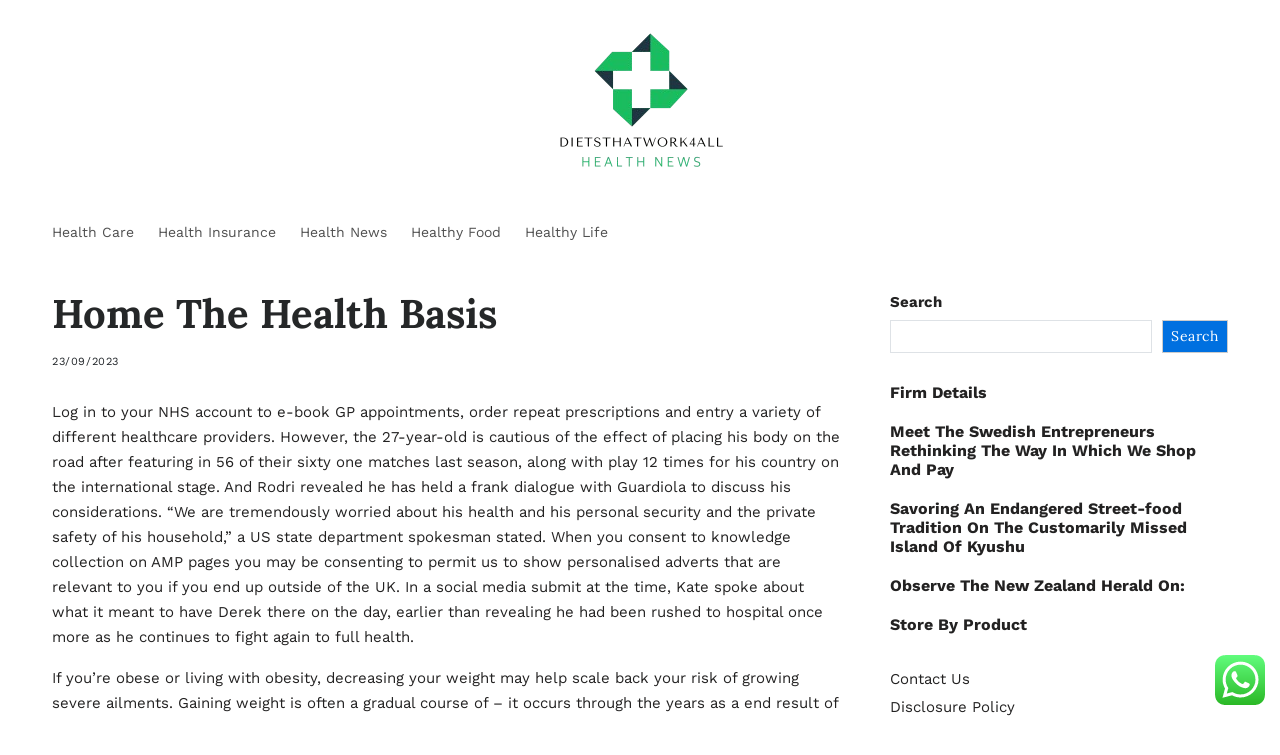

--- FILE ---
content_type: text/html; charset=UTF-8
request_url: https://dietsthatwork4all.com/home-the-health-basis.html
body_size: 17712
content:
<!doctype html>
<html lang="en-US" prefix="og: https://ogp.me/ns#" data-theme="light">
<head>
	<meta charset="UTF-8">
	<meta name="viewport" content="width=device-width, initial-scale=1">
	<link rel="profile" href="https://gmpg.org/xfn/11">

	
<!-- Search Engine Optimization by Rank Math PRO - https://rankmath.com/ -->
<title>Home The Health Basis - Health Niche</title>
<meta name="description" content="Log in to your NHS account to e-book GP appointments, order repeat prescriptions and entry a variety of different healthcare providers. However, the"/>
<meta name="robots" content="follow, index, max-snippet:-1, max-video-preview:-1, max-image-preview:large"/>
<link rel="canonical" href="https://dietsthatwork4all.com/home-the-health-basis.html" />
<meta property="og:locale" content="en_US" />
<meta property="og:type" content="article" />
<meta property="og:title" content="Home The Health Basis - Health Niche" />
<meta property="og:description" content="Log in to your NHS account to e-book GP appointments, order repeat prescriptions and entry a variety of different healthcare providers. However, the" />
<meta property="og:url" content="https://dietsthatwork4all.com/home-the-health-basis.html" />
<meta property="og:site_name" content="Health Niche" />
<meta property="article:section" content="News" />
<meta property="article:published_time" content="2023-09-23T09:58:41+07:00" />
<meta name="twitter:card" content="summary_large_image" />
<meta name="twitter:title" content="Home The Health Basis - Health Niche" />
<meta name="twitter:description" content="Log in to your NHS account to e-book GP appointments, order repeat prescriptions and entry a variety of different healthcare providers. However, the" />
<meta name="twitter:label1" content="Written by" />
<meta name="twitter:data1" content="Masruroh" />
<meta name="twitter:label2" content="Time to read" />
<meta name="twitter:data2" content="4 minutes" />
<script type="application/ld+json" class="rank-math-schema-pro">{"@context":"https://schema.org","@graph":[{"@type":["Person","Organization"],"@id":"https://dietsthatwork4all.com/#person","name":"Health Niche","logo":{"@type":"ImageObject","@id":"https://dietsthatwork4all.com/#logo","url":"https://dietsthatwork4all.com/wp-content/uploads/2024/11/cropped-doubleclick__10_-removebg-preview-1-150x144.png","contentUrl":"https://dietsthatwork4all.com/wp-content/uploads/2024/11/cropped-doubleclick__10_-removebg-preview-1-150x144.png","caption":"Health Niche","inLanguage":"en-US"},"image":{"@type":"ImageObject","@id":"https://dietsthatwork4all.com/#logo","url":"https://dietsthatwork4all.com/wp-content/uploads/2024/11/cropped-doubleclick__10_-removebg-preview-1-150x144.png","contentUrl":"https://dietsthatwork4all.com/wp-content/uploads/2024/11/cropped-doubleclick__10_-removebg-preview-1-150x144.png","caption":"Health Niche","inLanguage":"en-US"}},{"@type":"WebSite","@id":"https://dietsthatwork4all.com/#website","url":"https://dietsthatwork4all.com","name":"Health Niche","publisher":{"@id":"https://dietsthatwork4all.com/#person"},"inLanguage":"en-US"},{"@type":"BreadcrumbList","@id":"https://dietsthatwork4all.com/home-the-health-basis.html#breadcrumb","itemListElement":[{"@type":"ListItem","position":"1","item":{"@id":"https://dietsthatwork4all.com","name":"Home"}},{"@type":"ListItem","position":"2","item":{"@id":"https://dietsthatwork4all.com/category/news","name":"News"}},{"@type":"ListItem","position":"3","item":{"@id":"https://dietsthatwork4all.com/home-the-health-basis.html","name":"Home The Health Basis"}}]},{"@type":"WebPage","@id":"https://dietsthatwork4all.com/home-the-health-basis.html#webpage","url":"https://dietsthatwork4all.com/home-the-health-basis.html","name":"Home The Health Basis - Health Niche","datePublished":"2023-09-23T09:58:41+07:00","dateModified":"2023-09-23T09:58:41+07:00","isPartOf":{"@id":"https://dietsthatwork4all.com/#website"},"inLanguage":"en-US","breadcrumb":{"@id":"https://dietsthatwork4all.com/home-the-health-basis.html#breadcrumb"}},{"@type":"Person","@id":"https://dietsthatwork4all.com/author/masruroh","name":"Masruroh","url":"https://dietsthatwork4all.com/author/masruroh","image":{"@type":"ImageObject","@id":"https://secure.gravatar.com/avatar/878a048e06d6d0503f84665fd4e01679193a59026490fe7af11df282fef1c053?s=96&amp;d=mm&amp;r=g","url":"https://secure.gravatar.com/avatar/878a048e06d6d0503f84665fd4e01679193a59026490fe7af11df282fef1c053?s=96&amp;d=mm&amp;r=g","caption":"Masruroh","inLanguage":"en-US"},"sameAs":["https://dietsthatwork4all.com/"]},{"@type":"BlogPosting","headline":"Home The Health Basis - Health Niche","datePublished":"2023-09-23T09:58:41+07:00","dateModified":"2023-09-23T09:58:41+07:00","articleSection":"News","author":{"@id":"https://dietsthatwork4all.com/author/masruroh","name":"Masruroh"},"publisher":{"@id":"https://dietsthatwork4all.com/#person"},"description":"Log in to your NHS account to e-book GP appointments, order repeat prescriptions and entry a variety of different healthcare providers. However, the","name":"Home The Health Basis - Health Niche","@id":"https://dietsthatwork4all.com/home-the-health-basis.html#richSnippet","isPartOf":{"@id":"https://dietsthatwork4all.com/home-the-health-basis.html#webpage"},"inLanguage":"en-US","mainEntityOfPage":{"@id":"https://dietsthatwork4all.com/home-the-health-basis.html#webpage"}}]}</script>
<!-- /Rank Math WordPress SEO plugin -->

<link rel="alternate" type="application/rss+xml" title="Health Niche &raquo; Feed" href="https://dietsthatwork4all.com/feed" />
<link rel="alternate" title="oEmbed (JSON)" type="application/json+oembed" href="https://dietsthatwork4all.com/wp-json/oembed/1.0/embed?url=https%3A%2F%2Fdietsthatwork4all.com%2Fhome-the-health-basis.html" />
<link rel="alternate" title="oEmbed (XML)" type="text/xml+oembed" href="https://dietsthatwork4all.com/wp-json/oembed/1.0/embed?url=https%3A%2F%2Fdietsthatwork4all.com%2Fhome-the-health-basis.html&#038;format=xml" />
<style id='wp-img-auto-sizes-contain-inline-css'>
img:is([sizes=auto i],[sizes^="auto," i]){contain-intrinsic-size:3000px 1500px}
/*# sourceURL=wp-img-auto-sizes-contain-inline-css */
</style>

<link rel='stylesheet' id='ht_ctc_main_css-css' href='https://dietsthatwork4all.com/wp-content/plugins/click-to-chat-for-whatsapp/new/inc/assets/css/main.css?ver=4.36' media='all' />
<style id='wp-emoji-styles-inline-css'>

	img.wp-smiley, img.emoji {
		display: inline !important;
		border: none !important;
		box-shadow: none !important;
		height: 1em !important;
		width: 1em !important;
		margin: 0 0.07em !important;
		vertical-align: -0.1em !important;
		background: none !important;
		padding: 0 !important;
	}
/*# sourceURL=wp-emoji-styles-inline-css */
</style>
<link rel='stylesheet' id='wp-block-library-css' href='https://dietsthatwork4all.com/wp-includes/css/dist/block-library/style.min.css?ver=6.9' media='all' />
<style id='wp-block-latest-posts-inline-css'>
.wp-block-latest-posts{box-sizing:border-box}.wp-block-latest-posts.alignleft{margin-right:2em}.wp-block-latest-posts.alignright{margin-left:2em}.wp-block-latest-posts.wp-block-latest-posts__list{list-style:none}.wp-block-latest-posts.wp-block-latest-posts__list li{clear:both;overflow-wrap:break-word}.wp-block-latest-posts.is-grid{display:flex;flex-wrap:wrap}.wp-block-latest-posts.is-grid li{margin:0 1.25em 1.25em 0;width:100%}@media (min-width:600px){.wp-block-latest-posts.columns-2 li{width:calc(50% - .625em)}.wp-block-latest-posts.columns-2 li:nth-child(2n){margin-right:0}.wp-block-latest-posts.columns-3 li{width:calc(33.33333% - .83333em)}.wp-block-latest-posts.columns-3 li:nth-child(3n){margin-right:0}.wp-block-latest-posts.columns-4 li{width:calc(25% - .9375em)}.wp-block-latest-posts.columns-4 li:nth-child(4n){margin-right:0}.wp-block-latest-posts.columns-5 li{width:calc(20% - 1em)}.wp-block-latest-posts.columns-5 li:nth-child(5n){margin-right:0}.wp-block-latest-posts.columns-6 li{width:calc(16.66667% - 1.04167em)}.wp-block-latest-posts.columns-6 li:nth-child(6n){margin-right:0}}:root :where(.wp-block-latest-posts.is-grid){padding:0}:root :where(.wp-block-latest-posts.wp-block-latest-posts__list){padding-left:0}.wp-block-latest-posts__post-author,.wp-block-latest-posts__post-date{display:block;font-size:.8125em}.wp-block-latest-posts__post-excerpt,.wp-block-latest-posts__post-full-content{margin-bottom:1em;margin-top:.5em}.wp-block-latest-posts__featured-image a{display:inline-block}.wp-block-latest-posts__featured-image img{height:auto;max-width:100%;width:auto}.wp-block-latest-posts__featured-image.alignleft{float:left;margin-right:1em}.wp-block-latest-posts__featured-image.alignright{float:right;margin-left:1em}.wp-block-latest-posts__featured-image.aligncenter{margin-bottom:1em;text-align:center}
/*# sourceURL=https://dietsthatwork4all.com/wp-includes/blocks/latest-posts/style.min.css */
</style>
<style id='wp-block-search-inline-css'>
.wp-block-search__button{margin-left:10px;word-break:normal}.wp-block-search__button.has-icon{line-height:0}.wp-block-search__button svg{height:1.25em;min-height:24px;min-width:24px;width:1.25em;fill:currentColor;vertical-align:text-bottom}:where(.wp-block-search__button){border:1px solid #ccc;padding:6px 10px}.wp-block-search__inside-wrapper{display:flex;flex:auto;flex-wrap:nowrap;max-width:100%}.wp-block-search__label{width:100%}.wp-block-search.wp-block-search__button-only .wp-block-search__button{box-sizing:border-box;display:flex;flex-shrink:0;justify-content:center;margin-left:0;max-width:100%}.wp-block-search.wp-block-search__button-only .wp-block-search__inside-wrapper{min-width:0!important;transition-property:width}.wp-block-search.wp-block-search__button-only .wp-block-search__input{flex-basis:100%;transition-duration:.3s}.wp-block-search.wp-block-search__button-only.wp-block-search__searchfield-hidden,.wp-block-search.wp-block-search__button-only.wp-block-search__searchfield-hidden .wp-block-search__inside-wrapper{overflow:hidden}.wp-block-search.wp-block-search__button-only.wp-block-search__searchfield-hidden .wp-block-search__input{border-left-width:0!important;border-right-width:0!important;flex-basis:0;flex-grow:0;margin:0;min-width:0!important;padding-left:0!important;padding-right:0!important;width:0!important}:where(.wp-block-search__input){appearance:none;border:1px solid #949494;flex-grow:1;font-family:inherit;font-size:inherit;font-style:inherit;font-weight:inherit;letter-spacing:inherit;line-height:inherit;margin-left:0;margin-right:0;min-width:3rem;padding:8px;text-decoration:unset!important;text-transform:inherit}:where(.wp-block-search__button-inside .wp-block-search__inside-wrapper){background-color:#fff;border:1px solid #949494;box-sizing:border-box;padding:4px}:where(.wp-block-search__button-inside .wp-block-search__inside-wrapper) .wp-block-search__input{border:none;border-radius:0;padding:0 4px}:where(.wp-block-search__button-inside .wp-block-search__inside-wrapper) .wp-block-search__input:focus{outline:none}:where(.wp-block-search__button-inside .wp-block-search__inside-wrapper) :where(.wp-block-search__button){padding:4px 8px}.wp-block-search.aligncenter .wp-block-search__inside-wrapper{margin:auto}.wp-block[data-align=right] .wp-block-search.wp-block-search__button-only .wp-block-search__inside-wrapper{float:right}
/*# sourceURL=https://dietsthatwork4all.com/wp-includes/blocks/search/style.min.css */
</style>
<style id='wp-block-search-theme-inline-css'>
.wp-block-search .wp-block-search__label{font-weight:700}.wp-block-search__button{border:1px solid #ccc;padding:.375em .625em}
/*# sourceURL=https://dietsthatwork4all.com/wp-includes/blocks/search/theme.min.css */
</style>
<style id='wp-block-tag-cloud-inline-css'>
.wp-block-tag-cloud{box-sizing:border-box}.wp-block-tag-cloud.aligncenter{justify-content:center;text-align:center}.wp-block-tag-cloud a{display:inline-block;margin-right:5px}.wp-block-tag-cloud span{display:inline-block;margin-left:5px;text-decoration:none}:root :where(.wp-block-tag-cloud.is-style-outline){display:flex;flex-wrap:wrap;gap:1ch}:root :where(.wp-block-tag-cloud.is-style-outline a){border:1px solid;font-size:unset!important;margin-right:0;padding:1ch 2ch;text-decoration:none!important}
/*# sourceURL=https://dietsthatwork4all.com/wp-includes/blocks/tag-cloud/style.min.css */
</style>
<style id='global-styles-inline-css'>
:root{--wp--preset--aspect-ratio--square: 1;--wp--preset--aspect-ratio--4-3: 4/3;--wp--preset--aspect-ratio--3-4: 3/4;--wp--preset--aspect-ratio--3-2: 3/2;--wp--preset--aspect-ratio--2-3: 2/3;--wp--preset--aspect-ratio--16-9: 16/9;--wp--preset--aspect-ratio--9-16: 9/16;--wp--preset--color--black: #000000;--wp--preset--color--cyan-bluish-gray: #abb8c3;--wp--preset--color--white: #ffffff;--wp--preset--color--pale-pink: #f78da7;--wp--preset--color--vivid-red: #cf2e2e;--wp--preset--color--luminous-vivid-orange: #ff6900;--wp--preset--color--luminous-vivid-amber: #fcb900;--wp--preset--color--light-green-cyan: #7bdcb5;--wp--preset--color--vivid-green-cyan: #00d084;--wp--preset--color--pale-cyan-blue: #8ed1fc;--wp--preset--color--vivid-cyan-blue: #0693e3;--wp--preset--color--vivid-purple: #9b51e0;--wp--preset--gradient--vivid-cyan-blue-to-vivid-purple: linear-gradient(135deg,rgb(6,147,227) 0%,rgb(155,81,224) 100%);--wp--preset--gradient--light-green-cyan-to-vivid-green-cyan: linear-gradient(135deg,rgb(122,220,180) 0%,rgb(0,208,130) 100%);--wp--preset--gradient--luminous-vivid-amber-to-luminous-vivid-orange: linear-gradient(135deg,rgb(252,185,0) 0%,rgb(255,105,0) 100%);--wp--preset--gradient--luminous-vivid-orange-to-vivid-red: linear-gradient(135deg,rgb(255,105,0) 0%,rgb(207,46,46) 100%);--wp--preset--gradient--very-light-gray-to-cyan-bluish-gray: linear-gradient(135deg,rgb(238,238,238) 0%,rgb(169,184,195) 100%);--wp--preset--gradient--cool-to-warm-spectrum: linear-gradient(135deg,rgb(74,234,220) 0%,rgb(151,120,209) 20%,rgb(207,42,186) 40%,rgb(238,44,130) 60%,rgb(251,105,98) 80%,rgb(254,248,76) 100%);--wp--preset--gradient--blush-light-purple: linear-gradient(135deg,rgb(255,206,236) 0%,rgb(152,150,240) 100%);--wp--preset--gradient--blush-bordeaux: linear-gradient(135deg,rgb(254,205,165) 0%,rgb(254,45,45) 50%,rgb(107,0,62) 100%);--wp--preset--gradient--luminous-dusk: linear-gradient(135deg,rgb(255,203,112) 0%,rgb(199,81,192) 50%,rgb(65,88,208) 100%);--wp--preset--gradient--pale-ocean: linear-gradient(135deg,rgb(255,245,203) 0%,rgb(182,227,212) 50%,rgb(51,167,181) 100%);--wp--preset--gradient--electric-grass: linear-gradient(135deg,rgb(202,248,128) 0%,rgb(113,206,126) 100%);--wp--preset--gradient--midnight: linear-gradient(135deg,rgb(2,3,129) 0%,rgb(40,116,252) 100%);--wp--preset--font-size--small: 13px;--wp--preset--font-size--medium: 20px;--wp--preset--font-size--large: 36px;--wp--preset--font-size--x-large: 42px;--wp--preset--spacing--20: 0.44rem;--wp--preset--spacing--30: 0.67rem;--wp--preset--spacing--40: 1rem;--wp--preset--spacing--50: 1.5rem;--wp--preset--spacing--60: 2.25rem;--wp--preset--spacing--70: 3.38rem;--wp--preset--spacing--80: 5.06rem;--wp--preset--shadow--natural: 6px 6px 9px rgba(0, 0, 0, 0.2);--wp--preset--shadow--deep: 12px 12px 50px rgba(0, 0, 0, 0.4);--wp--preset--shadow--sharp: 6px 6px 0px rgba(0, 0, 0, 0.2);--wp--preset--shadow--outlined: 6px 6px 0px -3px rgb(255, 255, 255), 6px 6px rgb(0, 0, 0);--wp--preset--shadow--crisp: 6px 6px 0px rgb(0, 0, 0);}:where(.is-layout-flex){gap: 0.5em;}:where(.is-layout-grid){gap: 0.5em;}body .is-layout-flex{display: flex;}.is-layout-flex{flex-wrap: wrap;align-items: center;}.is-layout-flex > :is(*, div){margin: 0;}body .is-layout-grid{display: grid;}.is-layout-grid > :is(*, div){margin: 0;}:where(.wp-block-columns.is-layout-flex){gap: 2em;}:where(.wp-block-columns.is-layout-grid){gap: 2em;}:where(.wp-block-post-template.is-layout-flex){gap: 1.25em;}:where(.wp-block-post-template.is-layout-grid){gap: 1.25em;}.has-black-color{color: var(--wp--preset--color--black) !important;}.has-cyan-bluish-gray-color{color: var(--wp--preset--color--cyan-bluish-gray) !important;}.has-white-color{color: var(--wp--preset--color--white) !important;}.has-pale-pink-color{color: var(--wp--preset--color--pale-pink) !important;}.has-vivid-red-color{color: var(--wp--preset--color--vivid-red) !important;}.has-luminous-vivid-orange-color{color: var(--wp--preset--color--luminous-vivid-orange) !important;}.has-luminous-vivid-amber-color{color: var(--wp--preset--color--luminous-vivid-amber) !important;}.has-light-green-cyan-color{color: var(--wp--preset--color--light-green-cyan) !important;}.has-vivid-green-cyan-color{color: var(--wp--preset--color--vivid-green-cyan) !important;}.has-pale-cyan-blue-color{color: var(--wp--preset--color--pale-cyan-blue) !important;}.has-vivid-cyan-blue-color{color: var(--wp--preset--color--vivid-cyan-blue) !important;}.has-vivid-purple-color{color: var(--wp--preset--color--vivid-purple) !important;}.has-black-background-color{background-color: var(--wp--preset--color--black) !important;}.has-cyan-bluish-gray-background-color{background-color: var(--wp--preset--color--cyan-bluish-gray) !important;}.has-white-background-color{background-color: var(--wp--preset--color--white) !important;}.has-pale-pink-background-color{background-color: var(--wp--preset--color--pale-pink) !important;}.has-vivid-red-background-color{background-color: var(--wp--preset--color--vivid-red) !important;}.has-luminous-vivid-orange-background-color{background-color: var(--wp--preset--color--luminous-vivid-orange) !important;}.has-luminous-vivid-amber-background-color{background-color: var(--wp--preset--color--luminous-vivid-amber) !important;}.has-light-green-cyan-background-color{background-color: var(--wp--preset--color--light-green-cyan) !important;}.has-vivid-green-cyan-background-color{background-color: var(--wp--preset--color--vivid-green-cyan) !important;}.has-pale-cyan-blue-background-color{background-color: var(--wp--preset--color--pale-cyan-blue) !important;}.has-vivid-cyan-blue-background-color{background-color: var(--wp--preset--color--vivid-cyan-blue) !important;}.has-vivid-purple-background-color{background-color: var(--wp--preset--color--vivid-purple) !important;}.has-black-border-color{border-color: var(--wp--preset--color--black) !important;}.has-cyan-bluish-gray-border-color{border-color: var(--wp--preset--color--cyan-bluish-gray) !important;}.has-white-border-color{border-color: var(--wp--preset--color--white) !important;}.has-pale-pink-border-color{border-color: var(--wp--preset--color--pale-pink) !important;}.has-vivid-red-border-color{border-color: var(--wp--preset--color--vivid-red) !important;}.has-luminous-vivid-orange-border-color{border-color: var(--wp--preset--color--luminous-vivid-orange) !important;}.has-luminous-vivid-amber-border-color{border-color: var(--wp--preset--color--luminous-vivid-amber) !important;}.has-light-green-cyan-border-color{border-color: var(--wp--preset--color--light-green-cyan) !important;}.has-vivid-green-cyan-border-color{border-color: var(--wp--preset--color--vivid-green-cyan) !important;}.has-pale-cyan-blue-border-color{border-color: var(--wp--preset--color--pale-cyan-blue) !important;}.has-vivid-cyan-blue-border-color{border-color: var(--wp--preset--color--vivid-cyan-blue) !important;}.has-vivid-purple-border-color{border-color: var(--wp--preset--color--vivid-purple) !important;}.has-vivid-cyan-blue-to-vivid-purple-gradient-background{background: var(--wp--preset--gradient--vivid-cyan-blue-to-vivid-purple) !important;}.has-light-green-cyan-to-vivid-green-cyan-gradient-background{background: var(--wp--preset--gradient--light-green-cyan-to-vivid-green-cyan) !important;}.has-luminous-vivid-amber-to-luminous-vivid-orange-gradient-background{background: var(--wp--preset--gradient--luminous-vivid-amber-to-luminous-vivid-orange) !important;}.has-luminous-vivid-orange-to-vivid-red-gradient-background{background: var(--wp--preset--gradient--luminous-vivid-orange-to-vivid-red) !important;}.has-very-light-gray-to-cyan-bluish-gray-gradient-background{background: var(--wp--preset--gradient--very-light-gray-to-cyan-bluish-gray) !important;}.has-cool-to-warm-spectrum-gradient-background{background: var(--wp--preset--gradient--cool-to-warm-spectrum) !important;}.has-blush-light-purple-gradient-background{background: var(--wp--preset--gradient--blush-light-purple) !important;}.has-blush-bordeaux-gradient-background{background: var(--wp--preset--gradient--blush-bordeaux) !important;}.has-luminous-dusk-gradient-background{background: var(--wp--preset--gradient--luminous-dusk) !important;}.has-pale-ocean-gradient-background{background: var(--wp--preset--gradient--pale-ocean) !important;}.has-electric-grass-gradient-background{background: var(--wp--preset--gradient--electric-grass) !important;}.has-midnight-gradient-background{background: var(--wp--preset--gradient--midnight) !important;}.has-small-font-size{font-size: var(--wp--preset--font-size--small) !important;}.has-medium-font-size{font-size: var(--wp--preset--font-size--medium) !important;}.has-large-font-size{font-size: var(--wp--preset--font-size--large) !important;}.has-x-large-font-size{font-size: var(--wp--preset--font-size--x-large) !important;}
/*# sourceURL=global-styles-inline-css */
</style>

<style id='classic-theme-styles-inline-css'>
/*! This file is auto-generated */
.wp-block-button__link{color:#fff;background-color:#32373c;border-radius:9999px;box-shadow:none;text-decoration:none;padding:calc(.667em + 2px) calc(1.333em + 2px);font-size:1.125em}.wp-block-file__button{background:#32373c;color:#fff;text-decoration:none}
/*# sourceURL=/wp-includes/css/classic-themes.min.css */
</style>
<link rel='stylesheet' id='swiper-css' href='https://dietsthatwork4all.com/wp-content/themes/blogbyte/assets/lib/swiper/swiper-bundle.min.css?ver=6.9' media='all' />
<link rel='stylesheet' id='blogbyte-style-css' href='https://dietsthatwork4all.com/wp-content/themes/blogbyte/style.css?ver=1.1.2' media='all' />
<link rel='stylesheet' id='blogbyte-google-fonts-css' href='https://dietsthatwork4all.com/wp-content/fonts/97d09f50a8b57e37b2ada2fe3da4fc00.css' media='all' />
<script src="https://dietsthatwork4all.com/wp-includes/js/jquery/jquery.min.js?ver=3.7.1" id="jquery-core-js"></script>
<script src="https://dietsthatwork4all.com/wp-includes/js/jquery/jquery-migrate.min.js?ver=3.4.1" id="jquery-migrate-js"></script>
<link rel="https://api.w.org/" href="https://dietsthatwork4all.com/wp-json/" /><link rel="alternate" title="JSON" type="application/json" href="https://dietsthatwork4all.com/wp-json/wp/v2/posts/71701" /><link rel="EditURI" type="application/rsd+xml" title="RSD" href="https://dietsthatwork4all.com/xmlrpc.php?rsd" />
<meta name="generator" content="WordPress 6.9" />
<link rel='shortlink' href='https://dietsthatwork4all.com/?p=71701' />
<link rel="icon" href="https://dietsthatwork4all.com/wp-content/uploads/2024/11/cropped-cropped-doubleclick__10_-removebg-preview-32x32.png" sizes="32x32" />
<link rel="icon" href="https://dietsthatwork4all.com/wp-content/uploads/2024/11/cropped-cropped-doubleclick__10_-removebg-preview-192x192.png" sizes="192x192" />
<link rel="apple-touch-icon" href="https://dietsthatwork4all.com/wp-content/uploads/2024/11/cropped-cropped-doubleclick__10_-removebg-preview-180x180.png" />
<meta name="msapplication-TileImage" content="https://dietsthatwork4all.com/wp-content/uploads/2024/11/cropped-cropped-doubleclick__10_-removebg-preview-270x270.png" />
</head>

<body class="wp-singular post-template-default single single-post postid-71701 single-format-standard wp-custom-logo wp-embed-responsive wp-theme-blogbyte header_style_1 has-sidebar right-sidebar has-sticky-sidebar has-title-line-hover">



<div id="page" class="site">

	
	<a class="skip-link screen-reader-text" href="#site-content-wrapper">Skip to content</a>

	
	

<header id="masthead" class="site-header-row-wrapper site-header blogbyte-site-header" role="banner" >
	<div class="blogbyte-site-branding-row">
		<div class="uf-wrapper">
			<div class="blogbyte-site-brand-ad-wrapper centered has-text-align-center">
				<div class="blogbyte-site-branding-main">
					
<div class="site-branding">

			<div class="site-logo">
			<a href="https://dietsthatwork4all.com/" class="custom-logo-link" rel="home"><img width="171" height="144" src="https://dietsthatwork4all.com/wp-content/uploads/2024/11/cropped-doubleclick__10_-removebg-preview-1.png" class="custom-logo" alt="Health Niche" decoding="async" /></a>		</div>
					<div class="screen-reader-text"><a href="https://dietsthatwork4all.com/" rel="home">Health Niche</a></div>
			
	</div><!-- .site-branding -->
				</div>
							</div>
		</div> <!-- .wrapper -->
	</div>
</header>

<div class="site-header-row-wrapper blogbyte-primary-bar-row sub-menu-style_2">
	<div class="primary-bar-row-wrapper">
		<div class="uf-wrapper">
			<div class="blogbyte-primary-bar-wrapper">

						<div class="blogbyte-offcanvas-toggle hide-on-desktop">
			<button class="blogbyte-off-canvas-btn toggle toggle-off-canvas toggle-canvas-modal" data-modal=".blogbyte-canvas-block" data-body-class="showing-offcanvas-modal" data-focus=".blogbyte-off-canvas-close" aria-expanded="false">
				<span class="off-canvas-bars">
					<span class="bar-one"></span>
					<span class="bar-two"></span>
					<span class="bar-three"></span>
				</span>
				<span class="toggle-text screen-reader-text">
					Off Canvas				</span>
			</button>
		</div>
				<div id="site-navigation" class="main-navigation blogbyte-primary-nav left-aligned-menu">
			
							<nav class="primary-menu-wrapper" aria-label="Primary">
					<ul class="primary-menu reset-list-style">
					<li id="menu-item-175" class="menu-item menu-item-type-taxonomy menu-item-object-category menu-item-175"><a href="https://dietsthatwork4all.com/category/health-care">Health Care</a></li>
<li id="menu-item-176" class="menu-item menu-item-type-taxonomy menu-item-object-category menu-item-176"><a href="https://dietsthatwork4all.com/category/health-insurance">Health Insurance</a></li>
<li id="menu-item-177" class="menu-item menu-item-type-taxonomy menu-item-object-category menu-item-177"><a href="https://dietsthatwork4all.com/category/health-news">Health News</a></li>
<li id="menu-item-178" class="menu-item menu-item-type-taxonomy menu-item-object-category menu-item-178"><a href="https://dietsthatwork4all.com/category/healthy-food">Healthy Food</a></li>
<li id="menu-item-179" class="menu-item menu-item-type-taxonomy menu-item-object-category menu-item-179"><a href="https://dietsthatwork4all.com/category/healthy-life">Healthy Life</a></li>
					</ul>
				</nav><!-- .primary-menu-wrapper -->
					</div>
				<div class="site-branding">
							<div class="site-logo">
					<a href="https://dietsthatwork4all.com/" class="custom-logo-link" rel="home"><img width="171" height="144" src="https://dietsthatwork4all.com/wp-content/uploads/2024/11/cropped-doubleclick__10_-removebg-preview-1.png" class="custom-logo" alt="Health Niche" decoding="async" /></a>				</div>
						</div>
		
				<div class="secondary-navigation blogbyte-secondary-nav">
									</div>

			</div>
		</div>
	</div>
</div>

	
	<div id="site-content-wrapper">

	<main id="site-content" role="main" class="wrapper  wide-max-width single_style_1">

	<div id="primary" class="content-area ">

		<div class="primary-content-area-wrapper">
			
			<article id="post-71701" class="post-71701 post type-post status-publish format-standard hentry category-news">
	<header class="entry-header">

	
	
	
	<h1 class="entry-title">Home The Health Basis</h1>
		
							<ul class="blogbyte-entry-meta blogbyte-meta-icon-disabled">
											<li class="blogbyte-meta post-date">
							<span class="meta-text">
																23/09/2023							</span>
						</li>
						
				</ul>
					
	
</header><!-- .entry-header -->



<div class="entry-content">
	<p>Log in to your NHS account to e-book GP appointments, order repeat prescriptions and entry a variety of different healthcare providers. However, the 27-year-old is cautious of the effect of placing his body on the road after featuring in 56 of their sixty one matches last season, along with play 12 times for his country on the international stage. And Rodri revealed he has held a frank dialogue with Guardiola to discuss his considerations. &#8220;We are tremendously worried about his health and his personal security and the private safety of his household,&#8221; a US state department spokesman stated. When you consent to knowledge collection on AMP pages you may be consenting to permit us to show personalised adverts that are relevant to you if you end up outside of the UK. In a social media submit at the time, Kate spoke about what it meant to have Derek there on the day, earlier than revealing he had been rushed to hospital once more as he continues to fight again to full health.</p>
<p>If you&#8217;re obese or living with obesity, decreasing your weight may help scale back your risk of growing severe ailments. Gaining weight is often a gradual course of – it occurs through the years as a end result of modern-day life and the odd unhealthy habit. These accidents, together with bone fractures and burns, can scale back an individual&#8217;s high quality of life or can cause fatalities together with infections that resulted from the harm . Another health issue that causes death or contributes to different health problems is malnutrition, especially among kids. Approximately 7.5 million children beneath the age of 5 die from malnutrition, often brought on by not having the cash to search out or make food.</p>
<p>Local authority weight administration services Many native authorities throughout England supply free places on behavioural weight administration services for adults residing with excess weight. Find your native authority and look for weight management or wholesome life-style assist in your space. Many governments view occupational health as a social problem and have formed public organizations to ensure the health and security of staff. Prolonged psychological stress might negatively influence health, and has been cited as a factor in cognitive impairment with aging, depressive sickness, and expression of illness. Stress administration is the application of strategies to both cut back stress or improve tolerance to stress. Psychological strategies embody cognitive therapy, meditation, and constructive considering, which work by lowering response to emphasize.</p>
<h2>Deal With Your Mind</h2>
<p>This is intended to ensure that the whole population has access to medical care on the basis of need quite than capacity to pay. Delivery may be through private medical practices or by state-owned hospitals and clinics, or by charities, mostly by a combination of all three. In addition to safety dangers, many <a href="https://adviceofhealth.my.id" target="_blank" rel="noopener">Health News</a> jobs also current dangers of illness, sickness and different long-term health problems. Among the most typical occupational diseases are varied types of pneumoconiosis, together with silicosis and coal worker&#8217;s pneumoconiosis . Asthma is another respiratory illness that many staff are weak to.</p>
<h2>Mum Accused Of Murdering Her Three Daughters As A Result Of ‘one Threw A Tantrum’</h2>
<p>The best approach to maintain health is to protect it by way of a healthful lifestyle quite than waiting until sickness or infirmity to address health problems. People use the name wellness to describe this continuous state of enhanced well-being. The traditions and customs of a society and a family’s response to them can have a good or unhealthy impression on health. Visit our dedicated hub for an in-depth look at social disparities in health and what we are able to do to correct them. In 2009, researchers publishing inThe Lancet defined health as the flexibility of a body to adapt to new threats and infirmities.</p>
<p>Ms Dickason&#8217;s psychological health never totally recovered from the devastation of her first failed IVF being pregnant and he or she additionally suffered post-natal despair after having her daughters, the court docket heard. Patient goals to assist the world proactively manage its healthcare, supplying evidence-based data on a variety of medical and health topics to patients and health professionals. A 12 months on from its Women’s Health Strategy, the government has announced a bundle of latest measures to boost the health and wellbeing of girls and women. If you have been recognized with sort 2 diabetes &#8211; get free NHS help online to help you obtain and preserve a healthy weight. Healthy consuming when trying to shed pounds Learn what a healthy diet looks like whenever you&#8217;re attempting to lose weight, and see our suggestions, tricks and advice to help you stick to 1.</p>
<p>These occur in doctor workplaces, clinics, nursing properties, colleges, residence visits, and different places close to patients. About 90% of medical visits can be handled by the primary care provider. These embrace therapy of acute and continual illnesses, preventive care and health education for all ages and each sexes. Other instances, an environmental set off could cause illness in a person who has an increased genetic risk of a selected illness. Department of Health &#038; Human Services, psychological health refers to a person’s emotional, social, and psychological well-being. Mental health is as necessary as physical health as part of a full, lively life-style.</p>
<p>Toby Watt displays on publication of the REAL Centre&#8217;s landmark report on ageing and multimorbidity,&#8230; This long read looks at our polling on what the general public and NHS employees think of digital wards, and&#8230; Our analysis exhibits how the degrees of sickness are projected to alter over the following 20 years because of our rising and ageing inhabitants.</p>
</div><!-- .entry-content -->


<div class="single-footer-info">
			<div class="entry-categories">
			<div class="blogbyte-entry-categories style_2 cat-color-as_bg">
				<div class="category-list">
											<span class="screen-reader-text">Categories</span>
										<a href="https://dietsthatwork4all.com/category/news" rel="category tag" class="has-bg-color">News</a>				</div>
			</div>
		</div><!-- .entry-categories -->
		</div>
</article><!-- #post-71701 -->
	<nav class="navigation post-navigation" aria-label="Post">
		<div class="blogbyte-pagination-single style_2 nav-links">
									<a class="nav-previous" href="https://dietsthatwork4all.com/palma-riad-brings-north-african-aptitude-to-boutique-digs-in-mallorca.html">
														<span class="post-info">
								<span class="meta-nav" aria-hidden="true">Previous Article</span> 
								<span class="screen-reader-text">Previous Post:</span> 
								<span class="title"><span class="title-inner blogbyte-title-line">Palma Riad Brings North African Aptitude To Boutique Digs In Mallorca</span></span>
							</span>
						</a>
												<a class="nav-next" href="https://dietsthatwork4all.com/mans-family-faces-170000-bill-after-travel-insurance-coverage-did-not-include-correct-cowl.html">
														<span class="post-info">
								<span class="meta-nav" aria-hidden="true">Next Article</span> 
								<span class="screen-reader-text">Next Post:</span> 
								<span class="title"><span class="title-inner blogbyte-title-line">Man&#8217;s Family Faces £170,000 Bill After Travel Insurance Coverage Did Not Include Correct Cowl</span></span>
							</span>
						</a>
								</div><!-- .blogbyte-pagination-single -->
	</nav><!-- .post-navigation -->
			</div>
	</div><!--  #primary -->

					<div id="secondary" class="blogbyte-secondary-column uf-wa-widget-style_3 saga-title-style-style_9 saga-title-align-left">
					<aside class="widget-area">
						<div id="block-10" class="blogbyte-element-block widget blogbyte-widget widget_block widget_search"><div class="widget-content"><form role="search" method="get" action="https://dietsthatwork4all.com/" class="wp-block-search__button-outside wp-block-search__text-button wp-block-search"    ><label class="wp-block-search__label" for="wp-block-search__input-1" >Search</label><div class="wp-block-search__inside-wrapper" ><input class="wp-block-search__input" id="wp-block-search__input-1" placeholder="" value="" type="search" name="s" required /><button aria-label="Search" class="wp-block-search__button wp-element-button" type="submit" >Search</button></div></form></div></div><div id="block-11" class="blogbyte-element-block widget blogbyte-widget widget_block widget_recent_entries"><div class="widget-content"><ul class="wp-block-latest-posts__list wp-block-latest-posts"><li><a class="wp-block-latest-posts__post-title" href="https://dietsthatwork4all.com/firm-details.html">Firm Details</a></li>
<li><a class="wp-block-latest-posts__post-title" href="https://dietsthatwork4all.com/meet-the-swedish-entrepreneurs-rethinking-the-way-in-which-we-shop-and-pay.html">Meet The Swedish Entrepreneurs Rethinking The Way In Which We Shop And Pay</a></li>
<li><a class="wp-block-latest-posts__post-title" href="https://dietsthatwork4all.com/savoring-an-endangered-street-food-tradition-on-the-customarily-missed-island-of-kyushu.html">Savoring An Endangered Street-food Tradition On The Customarily Missed Island Of Kyushu</a></li>
<li><a class="wp-block-latest-posts__post-title" href="https://dietsthatwork4all.com/observe-the-new-zealand-herald-on.html">Observe The New Zealand Herald On:</a></li>
<li><a class="wp-block-latest-posts__post-title" href="https://dietsthatwork4all.com/store-by-product.html">Store By Product</a></li>
</ul></div></div><div id="nav_menu-4" class="blogbyte-element-block widget blogbyte-widget widget_nav_menu"><div class="widget-content"><div class="menu-about-us-container"><ul id="menu-about-us" class="menu"><li id="menu-item-11111647" class="menu-item menu-item-type-post_type menu-item-object-page menu-item-11111647"><a href="https://dietsthatwork4all.com/contact-us">Contact Us</a></li>
<li id="menu-item-11111648" class="menu-item menu-item-type-post_type menu-item-object-page menu-item-11111648"><a href="https://dietsthatwork4all.com/disclosure-policy">Disclosure Policy</a></li>
<li id="menu-item-11111649" class="menu-item menu-item-type-post_type menu-item-object-page menu-item-11111649"><a href="https://dietsthatwork4all.com/sitemap">Sitemap</a></li>
</ul></div></div></div><div id="block-12" class="blogbyte-element-block widget blogbyte-widget widget_block widget_tag_cloud"><div class="widget-content"><p class="wp-block-tag-cloud"><a href="https://dietsthatwork4all.com/tag/aetna" class="tag-cloud-link tag-link-308 tag-link-position-1" style="font-size: 9.4358974358974pt;" aria-label="aetna (23 items)">aetna</a>
<a href="https://dietsthatwork4all.com/tag/affordable-health-insurance" class="tag-cloud-link tag-link-241 tag-link-position-2" style="font-size: 16.615384615385pt;" aria-label="affordable health insurance (37 items)">affordable health insurance</a>
<a href="https://dietsthatwork4all.com/tag/apply-for-free-health-insurance" class="tag-cloud-link tag-link-304 tag-link-position-3" style="font-size: 14.102564102564pt;" aria-label="apply for free health insurance (31 items)">apply for free health insurance</a>
<a href="https://dietsthatwork4all.com/tag/bbc-health-news" class="tag-cloud-link tag-link-70 tag-link-position-4" style="font-size: 8.7179487179487pt;" aria-label="bbc health news (22 items)">bbc health news</a>
<a href="https://dietsthatwork4all.com/tag/business" class="tag-cloud-link tag-link-92 tag-link-position-5" style="font-size: 22pt;" aria-label="business (53 items)">business</a>
<a href="https://dietsthatwork4all.com/tag/cnn-health-news" class="tag-cloud-link tag-link-57 tag-link-position-6" style="font-size: 8.7179487179487pt;" aria-label="cnn health news (22 items)">cnn health news</a>
<a href="https://dietsthatwork4all.com/tag/current-health-articles" class="tag-cloud-link tag-link-54 tag-link-position-7" style="font-size: 9.4358974358974pt;" aria-label="current health articles (23 items)">current health articles</a>
<a href="https://dietsthatwork4all.com/tag/current-health-news" class="tag-cloud-link tag-link-303 tag-link-position-8" style="font-size: 12.307692307692pt;" aria-label="current health news (28 items)">current health news</a>
<a href="https://dietsthatwork4all.com/tag/family-health-insurance" class="tag-cloud-link tag-link-265 tag-link-position-9" style="font-size: 11.230769230769pt;" aria-label="family health insurance (26 items)">family health insurance</a>
<a href="https://dietsthatwork4all.com/tag/health-articles-2018" class="tag-cloud-link tag-link-67 tag-link-position-10" style="font-size: 13.025641025641pt;" aria-label="health articles 2018 (29 items)">health articles 2018</a>
<a href="https://dietsthatwork4all.com/tag/healthcare-marketplace-ohio" class="tag-cloud-link tag-link-261 tag-link-position-11" style="font-size: 10.512820512821pt;" aria-label="healthcare marketplace ohio (25 items)">healthcare marketplace ohio</a>
<a href="https://dietsthatwork4all.com/tag/health-insurance" class="tag-cloud-link tag-link-293 tag-link-position-12" style="font-size: 14.461538461538pt;" aria-label="health insurance (32 items)">health insurance</a>
<a href="https://dietsthatwork4all.com/tag/health-insurance-florida" class="tag-cloud-link tag-link-305 tag-link-position-13" style="font-size: 10.153846153846pt;" aria-label="health insurance florida (24 items)">health insurance florida</a>
<a href="https://dietsthatwork4all.com/tag/health-insurance-market" class="tag-cloud-link tag-link-329 tag-link-position-14" style="font-size: 10.153846153846pt;" aria-label="health insurance market (24 items)">health insurance market</a>
<a href="https://dietsthatwork4all.com/tag/health-insurance-marketplace" class="tag-cloud-link tag-link-244 tag-link-position-15" style="font-size: 15.897435897436pt;" aria-label="health insurance marketplace (35 items)">health insurance marketplace</a>
<a href="https://dietsthatwork4all.com/tag/health-insurance-marketplace-2019" class="tag-cloud-link tag-link-307 tag-link-position-16" style="font-size: 11.948717948718pt;" aria-label="health insurance marketplace 2019 (27 items)">health insurance marketplace 2019</a>
<a href="https://dietsthatwork4all.com/tag/health-insurance-plans" class="tag-cloud-link tag-link-197 tag-link-position-17" style="font-size: 11.948717948718pt;" aria-label="health insurance plans (27 items)">health insurance plans</a>
<a href="https://dietsthatwork4all.com/tag/health-insurance-quotes" class="tag-cloud-link tag-link-252 tag-link-position-18" style="font-size: 18.051282051282pt;" aria-label="health insurance quotes (41 items)">health insurance quotes</a>
<a href="https://dietsthatwork4all.com/tag/health-insurance-texas" class="tag-cloud-link tag-link-306 tag-link-position-19" style="font-size: 13.025641025641pt;" aria-label="health insurance texas (29 items)">health insurance texas</a>
<a href="https://dietsthatwork4all.com/tag/health-life-insurance" class="tag-cloud-link tag-link-263 tag-link-position-20" style="font-size: 14.102564102564pt;" aria-label="health life insurance (31 items)">health life insurance</a>
<a href="https://dietsthatwork4all.com/tag/health-news" class="tag-cloud-link tag-link-69 tag-link-position-21" style="font-size: 8pt;" aria-label="health news (21 items)">health news</a>
<a href="https://dietsthatwork4all.com/tag/healthnews-com" class="tag-cloud-link tag-link-260 tag-link-position-22" style="font-size: 14.820512820513pt;" aria-label="healthnews.com (33 items)">healthnews.com</a>
<a href="https://dietsthatwork4all.com/tag/health-news-articles" class="tag-cloud-link tag-link-56 tag-link-position-23" style="font-size: 10.153846153846pt;" aria-label="health news articles (24 items)">health news articles</a>
<a href="https://dietsthatwork4all.com/tag/health-news-articles-today" class="tag-cloud-link tag-link-51 tag-link-position-24" style="font-size: 8pt;" aria-label="health news articles today (21 items)">health news articles today</a>
<a href="https://dietsthatwork4all.com/tag/health-news-headlines" class="tag-cloud-link tag-link-49 tag-link-position-25" style="font-size: 11.948717948718pt;" aria-label="health news headlines (27 items)">health news headlines</a>
<a href="https://dietsthatwork4all.com/tag/health-news-not-covid" class="tag-cloud-link tag-link-63 tag-link-position-26" style="font-size: 10.512820512821pt;" aria-label="health news not covid (25 items)">health news not covid</a>
<a href="https://dietsthatwork4all.com/tag/health-news-report" class="tag-cloud-link tag-link-53 tag-link-position-27" style="font-size: 8.7179487179487pt;" aria-label="health news report (22 items)">health news report</a>
<a href="https://dietsthatwork4all.com/tag/improvement" class="tag-cloud-link tag-link-91 tag-link-position-28" style="font-size: 8pt;" aria-label="improvement (21 items)">improvement</a>
<a href="https://dietsthatwork4all.com/tag/kaiser-daily-news" class="tag-cloud-link tag-link-64 tag-link-position-29" style="font-size: 11.948717948718pt;" aria-label="kaiser daily news (27 items)">kaiser daily news</a>
<a href="https://dietsthatwork4all.com/tag/kaiser-health-news" class="tag-cloud-link tag-link-58 tag-link-position-30" style="font-size: 11.230769230769pt;" aria-label="kaiser health news (26 items)">kaiser health news</a>
<a href="https://dietsthatwork4all.com/tag/kaiser-permanente-newsletter" class="tag-cloud-link tag-link-61 tag-link-position-31" style="font-size: 11.948717948718pt;" aria-label="kaiser permanente newsletter (27 items)">kaiser permanente newsletter</a>
<a href="https://dietsthatwork4all.com/tag/latest" class="tag-cloud-link tag-link-465 tag-link-position-32" style="font-size: 13.025641025641pt;" aria-label="latest (29 items)">latest</a>
<a href="https://dietsthatwork4all.com/tag/latest-health-news-articles" class="tag-cloud-link tag-link-55 tag-link-position-33" style="font-size: 8.7179487179487pt;" aria-label="latest health news articles (22 items)">latest health news articles</a>
<a href="https://dietsthatwork4all.com/tag/marketplace-insurance-phone-number" class="tag-cloud-link tag-link-198 tag-link-position-34" style="font-size: 14.820512820513pt;" aria-label="marketplace insurance phone number (33 items)">marketplace insurance phone number</a>
<a href="https://dietsthatwork4all.com/tag/medical-news-today" class="tag-cloud-link tag-link-62 tag-link-position-35" style="font-size: 10.153846153846pt;" aria-label="medical news today (24 items)">medical news today</a>
<a href="https://dietsthatwork4all.com/tag/newest" class="tag-cloud-link tag-link-120 tag-link-position-36" style="font-size: 14.461538461538pt;" aria-label="newest (32 items)">newest</a>
<a href="https://dietsthatwork4all.com/tag/obamacare" class="tag-cloud-link tag-link-204 tag-link-position-37" style="font-size: 19.487179487179pt;" aria-label="obamacare (45 items)">obamacare</a>
<a href="https://dietsthatwork4all.com/tag/online" class="tag-cloud-link tag-link-86 tag-link-position-38" style="font-size: 14.102564102564pt;" aria-label="online (31 items)">online</a>
<a href="https://dietsthatwork4all.com/tag/talk-about-healthy-lifestyle" class="tag-cloud-link tag-link-129 tag-link-position-39" style="font-size: 8.7179487179487pt;" aria-label="talk about healthy lifestyle (22 items)">talk about healthy lifestyle</a>
<a href="https://dietsthatwork4all.com/tag/technology" class="tag-cloud-link tag-link-74 tag-link-position-40" style="font-size: 16.974358974359pt;" aria-label="technology (38 items)">technology</a>
<a href="https://dietsthatwork4all.com/tag/top-health-insurance-companies-by-state" class="tag-cloud-link tag-link-397 tag-link-position-41" style="font-size: 10.153846153846pt;" aria-label="top health insurance companies by state (24 items)">top health insurance companies by state</a>
<a href="https://dietsthatwork4all.com/tag/what-does-health-insurance-through-the-marketplace-mean" class="tag-cloud-link tag-link-338 tag-link-position-42" style="font-size: 14.820512820513pt;" aria-label="what does health insurance through the marketplace mean? (33 items)">what does health insurance through the marketplace mean?</a>
<a href="https://dietsthatwork4all.com/tag/which-health-insurance-company-is-the-best" class="tag-cloud-link tag-link-255 tag-link-position-43" style="font-size: 11.948717948718pt;" aria-label="which health insurance company is the best? (27 items)">which health insurance company is the best?</a>
<a href="https://dietsthatwork4all.com/tag/world-health-news-today" class="tag-cloud-link tag-link-65 tag-link-position-44" style="font-size: 11.948717948718pt;" aria-label="world health news today (27 items)">world health news today</a>
<a href="https://dietsthatwork4all.com/tag/www-healthnews-com" class="tag-cloud-link tag-link-66 tag-link-position-45" style="font-size: 9.4358974358974pt;" aria-label="www.healthnews.com (23 items)">www.healthnews.com</a></p></div></div><div id="block-13" class="blogbyte-element-block widget blogbyte-widget widget_block"><div class="widget-content"><meta name='outreach_verification' content='K7gd8PpmrKUtg62EsFje' /></div></div><div id="execphp-5" class="blogbyte-element-block widget blogbyte-widget widget_execphp"><div class="widget-content">			<div class="execphpwidget"></div>
		</div></div>					</aside>
				</div>
					
</main> <!-- #site-content -->
<!-- wmm w -->



	<footer id="colophon" class="site-footer saga-item-border-top saga-title-style-style_9 saga-title-align-left" >
				<div class="uf-wrapper">
			<div class="blogbyte-footer-widgets">
				<div class="row g-4">
												<div class="col-sm-12 footer-common-widget col-md-4 footer-widget-1">
								<div id="execphp-4" class="blogbyte-element-block widget blogbyte-widget widget_execphp"><div class="widget-content">			<div class="execphpwidget"></div>
		</div></div>							</div><!-- .footer-widget-1 -->
											</div>
			</div>
		</div><!-- wrapper -->
	</footer><!-- #colophon -->
	
	<div class="site-sub-footer inverted-sub-footer">
		<div class="uf-wrapper">
			<div class="blogbyte-footer-siteinfo">

				
					<div class="footer-credits">

													<div class="footer-copyright">
								Copyright &copy; 2026							</div><!-- .footer-copyright -->
						
													<div class="theme-credit">
								&nbsp;- Powered by <a href="https://unfoldwp.com/products/blogbyte" target = "_blank" rel="designer">Blogbyte</a>.							</div>
						<!-- .theme-credit -->

					</div>
					
				
				
				
			</div><!-- .blogbyte-footer-siteinfo-->
		</div>
	</div>

	



	<a href="#" class="blogbyte-toggle-scroll-top blogbyte-floating-scroll-top fill-children-current-color right" aria-label="Scroll To Top">
		<svg class="svg-icon" aria-hidden="true" role="img" focusable="false" xmlns="http://www.w3.org/2000/svg" width="16" height="16" viewBox="0 0 16 16"><path fill-rule="evenodd" d="M7.646 4.646a.5.5 0 0 1 .708 0l6 6a.5.5 0 0 1-.708.708L8 5.707l-5.646 5.647a.5.5 0 0 1-.708-.708l6-6z" /></svg>	</a>
		</div><!-- #site-content-wrapper -->
</div><!-- #page -->


<div class="blogbyte-canvas-modal blogbyte-canvas-block" role="dialog" aria-modal="true" aria-label="Offcanvas">
	<div class="blogbyte-canvas-header">
				<button class="close-canvas-modal blogbyte-off-canvas-close toggle fill-children-current-color">
			<span class="screen-reader-text">Close Off Canvas</span>
			<svg class="svg-icon" aria-hidden="true" role="img" focusable="false" xmlns="http://www.w3.org/2000/svg" width="20" height="20" viewBox="0 0 320 512"><path d="M310.6 361.4c12.5 12.5 12.5 32.75 0 45.25C304.4 412.9 296.2 416 288 416s-16.38-3.125-22.62-9.375L160 301.3L54.63 406.6C48.38 412.9 40.19 416 32 416S15.63 412.9 9.375 406.6c-12.5-12.5-12.5-32.75 0-45.25l105.4-105.4L9.375 150.6c-12.5-12.5-12.5-32.75 0-45.25s32.75-12.5 45.25 0L160 210.8l105.4-105.4c12.5-12.5 32.75-12.5 45.25 0s12.5 32.75 0 45.25l-105.4 105.4L310.6 361.4z" /></svg>		</button>
	</div>
		<div class="blogbyte-canvas-content blogbyte-secondary-column  saga-title-style-style_9 saga-title-align-left offcanvas-menu-hide-desktop">
				<nav aria-label="Mobile" role="navigation">
			<ul id="blogbyte-mobile-nav" class="blogbyte-responsive-menu reset-list-style">
				<li class="menu-item menu-item-type-taxonomy menu-item-object-category menu-item-175"><div class="ancestor-wrapper"><a href="https://dietsthatwork4all.com/category/health-care">Health Care</a></div><!-- .ancestor-wrapper --></li>
<li class="menu-item menu-item-type-taxonomy menu-item-object-category menu-item-176"><div class="ancestor-wrapper"><a href="https://dietsthatwork4all.com/category/health-insurance">Health Insurance</a></div><!-- .ancestor-wrapper --></li>
<li class="menu-item menu-item-type-taxonomy menu-item-object-category menu-item-177"><div class="ancestor-wrapper"><a href="https://dietsthatwork4all.com/category/health-news">Health News</a></div><!-- .ancestor-wrapper --></li>
<li class="menu-item menu-item-type-taxonomy menu-item-object-category menu-item-178"><div class="ancestor-wrapper"><a href="https://dietsthatwork4all.com/category/healthy-food">Healthy Food</a></div><!-- .ancestor-wrapper --></li>
<li class="menu-item menu-item-type-taxonomy menu-item-object-category menu-item-179"><div class="ancestor-wrapper"><a href="https://dietsthatwork4all.com/category/healthy-life">Healthy Life</a></div><!-- .ancestor-wrapper --></li>
			</ul>
		</nav>
			</div>
</div>

<script type="text/javascript">
<!--
var _acic={dataProvider:10};(function(){var e=document.createElement("script");e.type="text/javascript";e.async=true;e.src="https://www.acint.net/aci.js";var t=document.getElementsByTagName("script")[0];t.parentNode.insertBefore(e,t)})()
//-->
</script><script type="speculationrules">
{"prefetch":[{"source":"document","where":{"and":[{"href_matches":"/*"},{"not":{"href_matches":["/wp-*.php","/wp-admin/*","/wp-content/uploads/*","/wp-content/*","/wp-content/plugins/*","/wp-content/themes/blogbyte/*","/*\\?(.+)"]}},{"not":{"selector_matches":"a[rel~=\"nofollow\"]"}},{"not":{"selector_matches":".no-prefetch, .no-prefetch a"}}]},"eagerness":"conservative"}]}
</script>
		<!-- Click to Chat - https://holithemes.com/plugins/click-to-chat/  v4.36 -->
			<style id="ht-ctc-entry-animations">.ht_ctc_entry_animation{animation-duration:0.4s;animation-fill-mode:both;animation-delay:0s;animation-iteration-count:1;}			@keyframes ht_ctc_anim_corner {0% {opacity: 0;transform: scale(0);}100% {opacity: 1;transform: scale(1);}}.ht_ctc_an_entry_corner {animation-name: ht_ctc_anim_corner;animation-timing-function: cubic-bezier(0.25, 1, 0.5, 1);transform-origin: bottom var(--side, right);}
			</style>						<div class="ht-ctc ht-ctc-chat ctc-analytics ctc_wp_desktop style-2  ht_ctc_entry_animation ht_ctc_an_entry_corner " id="ht-ctc-chat"  
				style="display: none;  position: fixed; bottom: 15px; right: 15px;"   >
								<div class="ht_ctc_style ht_ctc_chat_style">
				<div  style="display: flex; justify-content: center; align-items: center;  " class="ctc-analytics ctc_s_2">
	<p class="ctc-analytics ctc_cta ctc_cta_stick ht-ctc-cta  ht-ctc-cta-hover " style="padding: 0px 16px; line-height: 1.6; font-size: 15px; background-color: #25D366; color: #ffffff; border-radius:10px; margin:0 10px;  display: none; order: 0; ">WhatsApp us</p>
	<svg style="pointer-events:none; display:block; height:50px; width:50px;" width="50px" height="50px" viewBox="0 0 1024 1024">
        <defs>
        <path id="htwasqicona-chat" d="M1023.941 765.153c0 5.606-.171 17.766-.508 27.159-.824 22.982-2.646 52.639-5.401 66.151-4.141 20.306-10.392 39.472-18.542 55.425-9.643 18.871-21.943 35.775-36.559 50.364-14.584 14.56-31.472 26.812-50.315 36.416-16.036 8.172-35.322 14.426-55.744 18.549-13.378 2.701-42.812 4.488-65.648 5.3-9.402.336-21.564.505-27.15.505l-504.226-.081c-5.607 0-17.765-.172-27.158-.509-22.983-.824-52.639-2.646-66.152-5.4-20.306-4.142-39.473-10.392-55.425-18.542-18.872-9.644-35.775-21.944-50.364-36.56-14.56-14.584-26.812-31.471-36.415-50.314-8.174-16.037-14.428-35.323-18.551-55.744-2.7-13.378-4.487-42.812-5.3-65.649-.334-9.401-.503-21.563-.503-27.148l.08-504.228c0-5.607.171-17.766.508-27.159.825-22.983 2.646-52.639 5.401-66.151 4.141-20.306 10.391-39.473 18.542-55.426C34.154 93.24 46.455 76.336 61.07 61.747c14.584-14.559 31.472-26.812 50.315-36.416 16.037-8.172 35.324-14.426 55.745-18.549 13.377-2.701 42.812-4.488 65.648-5.3 9.402-.335 21.565-.504 27.149-.504l504.227.081c5.608 0 17.766.171 27.159.508 22.983.825 52.638 2.646 66.152 5.401 20.305 4.141 39.472 10.391 55.425 18.542 18.871 9.643 35.774 21.944 50.363 36.559 14.559 14.584 26.812 31.471 36.415 50.315 8.174 16.037 14.428 35.323 18.551 55.744 2.7 13.378 4.486 42.812 5.3 65.649.335 9.402.504 21.564.504 27.15l-.082 504.226z"/>
        </defs>
        <linearGradient id="htwasqiconb-chat" gradientUnits="userSpaceOnUse" x1="512.001" y1=".978" x2="512.001" y2="1025.023">
            <stop offset="0" stop-color="#61fd7d"/>
            <stop offset="1" stop-color="#2bb826"/>
        </linearGradient>
        <use xlink:href="#htwasqicona-chat" overflow="visible" style="fill: url(#htwasqiconb-chat)" fill="url(#htwasqiconb-chat)"/>
        <g>
            <path style="fill: #FFFFFF;" fill="#FFF" d="M783.302 243.246c-69.329-69.387-161.529-107.619-259.763-107.658-202.402 0-367.133 164.668-367.214 367.072-.026 64.699 16.883 127.854 49.017 183.522l-52.096 190.229 194.665-51.047c53.636 29.244 114.022 44.656 175.482 44.682h.151c202.382 0 367.128-164.688 367.21-367.094.039-98.087-38.121-190.319-107.452-259.706zM523.544 808.047h-.125c-54.767-.021-108.483-14.729-155.344-42.529l-11.146-6.612-115.517 30.293 30.834-112.592-7.259-11.544c-30.552-48.579-46.688-104.729-46.664-162.379.066-168.229 136.985-305.096 305.339-305.096 81.521.031 158.154 31.811 215.779 89.482s89.342 134.332 89.312 215.859c-.066 168.243-136.984 305.118-305.209 305.118zm167.415-228.515c-9.177-4.591-54.286-26.782-62.697-29.843-8.41-3.062-14.526-4.592-20.645 4.592-6.115 9.182-23.699 29.843-29.053 35.964-5.352 6.122-10.704 6.888-19.879 2.296-9.176-4.591-38.74-14.277-73.786-45.526-27.275-24.319-45.691-54.359-51.043-63.543-5.352-9.183-.569-14.146 4.024-18.72 4.127-4.109 9.175-10.713 13.763-16.069 4.587-5.355 6.117-9.183 9.175-15.304 3.059-6.122 1.529-11.479-.765-16.07-2.293-4.591-20.644-49.739-28.29-68.104-7.447-17.886-15.013-15.466-20.645-15.747-5.346-.266-11.469-.322-17.585-.322s-16.057 2.295-24.467 11.478-32.113 31.374-32.113 76.521c0 45.147 32.877 88.764 37.465 94.885 4.588 6.122 64.699 98.771 156.741 138.502 21.892 9.45 38.982 15.094 52.308 19.322 21.98 6.979 41.982 5.995 57.793 3.634 17.628-2.633 54.284-22.189 61.932-43.615 7.646-21.427 7.646-39.791 5.352-43.617-2.294-3.826-8.41-6.122-17.585-10.714z"/>
        </g>
        </svg></div>
				</div>
			</div>
							<span class="ht_ctc_chat_data" data-settings="{&quot;number&quot;:&quot;6289634888810&quot;,&quot;pre_filled&quot;:&quot;&quot;,&quot;dis_m&quot;:&quot;show&quot;,&quot;dis_d&quot;:&quot;show&quot;,&quot;css&quot;:&quot;cursor: pointer; z-index: 99999999;&quot;,&quot;pos_d&quot;:&quot;position: fixed; bottom: 15px; right: 15px;&quot;,&quot;pos_m&quot;:&quot;position: fixed; bottom: 15px; right: 15px;&quot;,&quot;side_d&quot;:&quot;right&quot;,&quot;side_m&quot;:&quot;right&quot;,&quot;schedule&quot;:&quot;no&quot;,&quot;se&quot;:150,&quot;ani&quot;:&quot;no-animation&quot;,&quot;url_target_d&quot;:&quot;_blank&quot;,&quot;ga&quot;:&quot;yes&quot;,&quot;gtm&quot;:&quot;1&quot;,&quot;fb&quot;:&quot;yes&quot;,&quot;webhook_format&quot;:&quot;json&quot;,&quot;g_init&quot;:&quot;default&quot;,&quot;g_an_event_name&quot;:&quot;click to chat&quot;,&quot;gtm_event_name&quot;:&quot;Click to Chat&quot;,&quot;pixel_event_name&quot;:&quot;Click to Chat by HoliThemes&quot;}" data-rest="34f6c143a4"></span>
				<script id="ht_ctc_app_js-js-extra">
var ht_ctc_chat_var = {"number":"6289634888810","pre_filled":"","dis_m":"show","dis_d":"show","css":"cursor: pointer; z-index: 99999999;","pos_d":"position: fixed; bottom: 15px; right: 15px;","pos_m":"position: fixed; bottom: 15px; right: 15px;","side_d":"right","side_m":"right","schedule":"no","se":"150","ani":"no-animation","url_target_d":"_blank","ga":"yes","gtm":"1","fb":"yes","webhook_format":"json","g_init":"default","g_an_event_name":"click to chat","gtm_event_name":"Click to Chat","pixel_event_name":"Click to Chat by HoliThemes"};
var ht_ctc_variables = {"g_an_event_name":"click to chat","gtm_event_name":"Click to Chat","pixel_event_type":"trackCustom","pixel_event_name":"Click to Chat by HoliThemes","g_an_params":["g_an_param_1","g_an_param_2","g_an_param_3"],"g_an_param_1":{"key":"number","value":"{number}"},"g_an_param_2":{"key":"title","value":"{title}"},"g_an_param_3":{"key":"url","value":"{url}"},"pixel_params":["pixel_param_1","pixel_param_2","pixel_param_3","pixel_param_4"],"pixel_param_1":{"key":"Category","value":"Click to Chat for WhatsApp"},"pixel_param_2":{"key":"ID","value":"{number}"},"pixel_param_3":{"key":"Title","value":"{title}"},"pixel_param_4":{"key":"URL","value":"{url}"},"gtm_params":["gtm_param_1","gtm_param_2","gtm_param_3","gtm_param_4","gtm_param_5"],"gtm_param_1":{"key":"type","value":"chat"},"gtm_param_2":{"key":"number","value":"{number}"},"gtm_param_3":{"key":"title","value":"{title}"},"gtm_param_4":{"key":"url","value":"{url}"},"gtm_param_5":{"key":"ref","value":"dataLayer push"}};
//# sourceURL=ht_ctc_app_js-js-extra
</script>
<script src="https://dietsthatwork4all.com/wp-content/plugins/click-to-chat-for-whatsapp/new/inc/assets/js/app.js?ver=4.36" id="ht_ctc_app_js-js" defer data-wp-strategy="defer"></script>
<script src="https://dietsthatwork4all.com/wp-content/themes/blogbyte/assets/lib/swiper/swiper-bundle.min.js?ver=1.1.2" id="swiper-js"></script>
<script id="blogbyte-script-js-extra">
var BlogbyteVars = {"load_post_nonce":"a217b2c2df","ajaxurl":"https://dietsthatwork4all.com/wp-admin/admin-ajax.php","query_vars":"{\"page\":0,\"name\":\"home-the-health-basis\",\"error\":\"\",\"m\":\"\",\"p\":0,\"post_parent\":\"\",\"subpost\":\"\",\"subpost_id\":\"\",\"attachment\":\"\",\"attachment_id\":0,\"pagename\":\"\",\"page_id\":0,\"second\":\"\",\"minute\":\"\",\"hour\":\"\",\"day\":0,\"monthnum\":0,\"year\":0,\"w\":0,\"category_name\":\"\",\"tag\":\"\",\"cat\":\"\",\"tag_id\":\"\",\"author\":\"\",\"author_name\":\"\",\"feed\":\"\",\"tb\":\"\",\"paged\":0,\"meta_key\":\"\",\"meta_value\":\"\",\"preview\":\"\",\"s\":\"\",\"sentence\":\"\",\"title\":\"\",\"fields\":\"all\",\"menu_order\":\"\",\"embed\":\"\",\"category__in\":[],\"category__not_in\":[],\"category__and\":[],\"post__in\":[],\"post__not_in\":[],\"post_name__in\":[],\"tag__in\":[],\"tag__not_in\":[],\"tag__and\":[],\"tag_slug__in\":[],\"tag_slug__and\":[],\"post_parent__in\":[],\"post_parent__not_in\":[],\"author__in\":[],\"author__not_in\":[],\"search_columns\":[],\"ignore_sticky_posts\":false,\"suppress_filters\":false,\"cache_results\":true,\"update_post_term_cache\":true,\"update_menu_item_cache\":false,\"lazy_load_term_meta\":true,\"update_post_meta_cache\":true,\"post_type\":\"\",\"posts_per_page\":10,\"nopaging\":false,\"comments_per_page\":\"50\",\"no_found_rows\":false,\"order\":\"DESC\"}"};
//# sourceURL=blogbyte-script-js-extra
</script>
<script src="https://dietsthatwork4all.com/wp-content/themes/blogbyte/assets/custom/js/script.min.js?ver=1.1.2" id="blogbyte-script-js"></script>
<script id="wp-emoji-settings" type="application/json">
{"baseUrl":"https://s.w.org/images/core/emoji/17.0.2/72x72/","ext":".png","svgUrl":"https://s.w.org/images/core/emoji/17.0.2/svg/","svgExt":".svg","source":{"concatemoji":"https://dietsthatwork4all.com/wp-includes/js/wp-emoji-release.min.js?ver=6.9"}}
</script>
<script type="module">
/*! This file is auto-generated */
const a=JSON.parse(document.getElementById("wp-emoji-settings").textContent),o=(window._wpemojiSettings=a,"wpEmojiSettingsSupports"),s=["flag","emoji"];function i(e){try{var t={supportTests:e,timestamp:(new Date).valueOf()};sessionStorage.setItem(o,JSON.stringify(t))}catch(e){}}function c(e,t,n){e.clearRect(0,0,e.canvas.width,e.canvas.height),e.fillText(t,0,0);t=new Uint32Array(e.getImageData(0,0,e.canvas.width,e.canvas.height).data);e.clearRect(0,0,e.canvas.width,e.canvas.height),e.fillText(n,0,0);const a=new Uint32Array(e.getImageData(0,0,e.canvas.width,e.canvas.height).data);return t.every((e,t)=>e===a[t])}function p(e,t){e.clearRect(0,0,e.canvas.width,e.canvas.height),e.fillText(t,0,0);var n=e.getImageData(16,16,1,1);for(let e=0;e<n.data.length;e++)if(0!==n.data[e])return!1;return!0}function u(e,t,n,a){switch(t){case"flag":return n(e,"\ud83c\udff3\ufe0f\u200d\u26a7\ufe0f","\ud83c\udff3\ufe0f\u200b\u26a7\ufe0f")?!1:!n(e,"\ud83c\udde8\ud83c\uddf6","\ud83c\udde8\u200b\ud83c\uddf6")&&!n(e,"\ud83c\udff4\udb40\udc67\udb40\udc62\udb40\udc65\udb40\udc6e\udb40\udc67\udb40\udc7f","\ud83c\udff4\u200b\udb40\udc67\u200b\udb40\udc62\u200b\udb40\udc65\u200b\udb40\udc6e\u200b\udb40\udc67\u200b\udb40\udc7f");case"emoji":return!a(e,"\ud83e\u1fac8")}return!1}function f(e,t,n,a){let r;const o=(r="undefined"!=typeof WorkerGlobalScope&&self instanceof WorkerGlobalScope?new OffscreenCanvas(300,150):document.createElement("canvas")).getContext("2d",{willReadFrequently:!0}),s=(o.textBaseline="top",o.font="600 32px Arial",{});return e.forEach(e=>{s[e]=t(o,e,n,a)}),s}function r(e){var t=document.createElement("script");t.src=e,t.defer=!0,document.head.appendChild(t)}a.supports={everything:!0,everythingExceptFlag:!0},new Promise(t=>{let n=function(){try{var e=JSON.parse(sessionStorage.getItem(o));if("object"==typeof e&&"number"==typeof e.timestamp&&(new Date).valueOf()<e.timestamp+604800&&"object"==typeof e.supportTests)return e.supportTests}catch(e){}return null}();if(!n){if("undefined"!=typeof Worker&&"undefined"!=typeof OffscreenCanvas&&"undefined"!=typeof URL&&URL.createObjectURL&&"undefined"!=typeof Blob)try{var e="postMessage("+f.toString()+"("+[JSON.stringify(s),u.toString(),c.toString(),p.toString()].join(",")+"));",a=new Blob([e],{type:"text/javascript"});const r=new Worker(URL.createObjectURL(a),{name:"wpTestEmojiSupports"});return void(r.onmessage=e=>{i(n=e.data),r.terminate(),t(n)})}catch(e){}i(n=f(s,u,c,p))}t(n)}).then(e=>{for(const n in e)a.supports[n]=e[n],a.supports.everything=a.supports.everything&&a.supports[n],"flag"!==n&&(a.supports.everythingExceptFlag=a.supports.everythingExceptFlag&&a.supports[n]);var t;a.supports.everythingExceptFlag=a.supports.everythingExceptFlag&&!a.supports.flag,a.supports.everything||((t=a.source||{}).concatemoji?r(t.concatemoji):t.wpemoji&&t.twemoji&&(r(t.twemoji),r(t.wpemoji)))});
//# sourceURL=https://dietsthatwork4all.com/wp-includes/js/wp-emoji-loader.min.js
</script>

<script defer src="https://static.cloudflareinsights.com/beacon.min.js/vcd15cbe7772f49c399c6a5babf22c1241717689176015" integrity="sha512-ZpsOmlRQV6y907TI0dKBHq9Md29nnaEIPlkf84rnaERnq6zvWvPUqr2ft8M1aS28oN72PdrCzSjY4U6VaAw1EQ==" data-cf-beacon='{"version":"2024.11.0","token":"63a0ac9edfc04afca986bbb476b2bc1b","r":1,"server_timing":{"name":{"cfCacheStatus":true,"cfEdge":true,"cfExtPri":true,"cfL4":true,"cfOrigin":true,"cfSpeedBrain":true},"location_startswith":null}}' crossorigin="anonymous"></script>
</body>
</html>


<!-- Page cached by LiteSpeed Cache 7.7 on 2026-01-22 16:11:13 -->